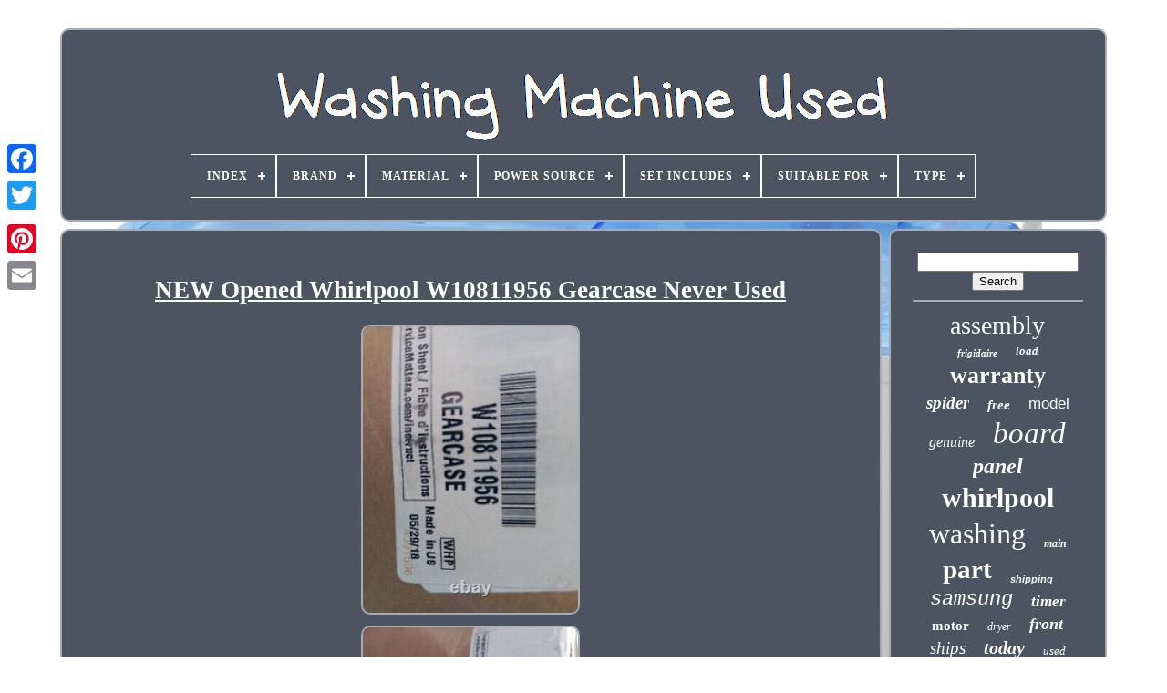

--- FILE ---
content_type: text/html
request_url: https://washingmachineused.com/en/new_opened_whirlpool_w10811956_gearcase_never_used.htm
body_size: 4552
content:
 	 
<!doctype   html>
 	
	


<html> 

   
	<head>


	
 	

	 	 
<title>New Opened Whirlpool W10811956 Gearcase Never Used </title>   
	
<link  rel='icon'  type='image/png' href='https://washingmachineused.com/favicon.png'>		

		  
	<meta   http-equiv='content-type'   content='text/html; charset=UTF-8'> 
  	 
			
 <meta name='viewport'   content='width=device-width, initial-scale=1'>
	

  
	
	  

<link href='https://washingmachineused.com/xanica.css' type='text/css' rel='stylesheet'>
	 
<link	href='https://washingmachineused.com/kanesox.css' type='text/css' rel='stylesheet'>	


	


	
<script  src='https://code.jquery.com/jquery-latest.min.js' type='text/javascript'>
 

	</script>
	<script src='https://washingmachineused.com/tylyp.js' type='text/javascript'></script> 	 


	
	  


<script  src='https://washingmachineused.com/torunivu.js'	type='text/javascript'>
</script>  
	  	 	 
 <script src='https://washingmachineused.com/recuwilasa.js' async type='text/javascript'>  </script>
  
	
 	
	 <script  type='text/javascript' src='https://washingmachineused.com/qinypi.js'  async>    

  </script> 
	
		
	
<script  type='text/javascript'>  var a2a_config = a2a_config || {};a2a_config.no_3p = 1;</script>


	
	
	
<!--=============================================================================================================================================================-->
<script type='text/javascript'>
	

	window.onload = function ()
	{
		fujaru('vypi', 'Search', 'https://washingmachineused.com/en/search.php');
		nipokif("hehupawow.php","zooxsl", "New Opened Whirlpool W10811956 Gearcase Never Used");
		
		
	}
	   </script>
 </head>

  	


<body data-id='295794106222'>	   	  



	  
<div  class='a2a_kit a2a_kit_size_32 a2a_floating_style a2a_vertical_style' style='left:0px; top:150px;'>
		  
	
<a class='a2a_button_facebook'> 	
 	</a>	
			
			<a class='a2a_button_twitter'> 

  </a>
		
<!--=============================================================================================================================================================-->
<a class='a2a_button_google_plus'>
</a> 
	 	
		  
<a class='a2a_button_pinterest'> 
</a>	


	
		   
	<a  class='a2a_button_email'> 	 
</a>	 
	
 
 </div>	 

		
	 <div  id='leqyjaf'> 
     	 
			
 <div id='dadu'> 	 	   
			
 	<a   href='https://washingmachineused.com/en/'>	
<img alt='Washing Machine Used' src='https://washingmachineused.com/en/washing_machine_used.gif'>
	 </a>		 


			
<div id='cadurinuk' class='align-center'>
<ul>
<li class='has-sub'><a href='https://washingmachineused.com/en/'><span>Index</span></a>
<ul>
	<li><a href='https://washingmachineused.com/en/all_items_washing_machine_used.htm'><span>All items</span></a></li>
	<li><a href='https://washingmachineused.com/en/recent_items_washing_machine_used.htm'><span>Recent items</span></a></li>
	<li><a href='https://washingmachineused.com/en/most_viewed_items_washing_machine_used.htm'><span>Most viewed items</span></a></li>
	<li><a href='https://washingmachineused.com/en/latest_videos_washing_machine_used.htm'><span>Latest videos</span></a></li>
</ul>
</li>

<li class='has-sub'><a href='https://washingmachineused.com/en/brand/'><span>Brand</span></a>
<ul>
	<li><a href='https://washingmachineused.com/en/brand/alliance.htm'><span>Alliance (4)</span></a></li>
	<li><a href='https://washingmachineused.com/en/brand/amana.htm'><span>Amana (5)</span></a></li>
	<li><a href='https://washingmachineused.com/en/brand/asko.htm'><span>Asko (21)</span></a></li>
	<li><a href='https://washingmachineused.com/en/brand/azparts.htm'><span>Azparts (16)</span></a></li>
	<li><a href='https://washingmachineused.com/en/brand/blomberg.htm'><span>Blomberg (3)</span></a></li>
	<li><a href='https://washingmachineused.com/en/brand/bosch.htm'><span>Bosch (12)</span></a></li>
	<li><a href='https://washingmachineused.com/en/brand/electrolux.htm'><span>Electrolux (24)</span></a></li>
	<li><a href='https://washingmachineused.com/en/brand/frigidaire.htm'><span>Frigidaire (63)</span></a></li>
	<li><a href='https://washingmachineused.com/en/brand/kenmore.htm'><span>Kenmore (103)</span></a></li>
	<li><a href='https://washingmachineused.com/en/brand/maytag.htm'><span>Maytag (222)</span></a></li>
	<li><a href='https://washingmachineused.com/en/brand/maytag_samsung.htm'><span>Maytag Samsung (5)</span></a></li>
	<li><a href='https://washingmachineused.com/en/brand/miele.htm'><span>Miele (40)</span></a></li>
	<li><a href='https://washingmachineused.com/en/brand/ohio_art.htm'><span>Ohio Art (3)</span></a></li>
	<li><a href='https://washingmachineused.com/en/brand/prismparts.htm'><span>Prismparts (363)</span></a></li>
	<li><a href='https://washingmachineused.com/en/brand/samsung.htm'><span>Samsung (153)</span></a></li>
	<li><a href='https://washingmachineused.com/en/brand/speed_queen.htm'><span>Speed Queen (13)</span></a></li>
	<li><a href='https://washingmachineused.com/en/brand/wascomat.htm'><span>Wascomat (6)</span></a></li>
	<li><a href='https://washingmachineused.com/en/brand/watts.htm'><span>Watts (3)</span></a></li>
	<li><a href='https://washingmachineused.com/en/brand/whirlpool.htm'><span>Whirlpool (356)</span></a></li>
	<li><a href='https://washingmachineused.com/en/brand/wolverine.htm'><span>Wolverine (3)</span></a></li>
	<li><a href='https://washingmachineused.com/en/recent_items_washing_machine_used.htm'>Other (489)</a></li>
</ul>
</li>

<li class='has-sub'><a href='https://washingmachineused.com/en/material/'><span>Material</span></a>
<ul>
	<li><a href='https://washingmachineused.com/en/material/100_cotton.htm'><span>100% Cotton (7)</span></a></li>
	<li><a href='https://washingmachineused.com/en/material/chenille.htm'><span>Chenille (3)</span></a></li>
	<li><a href='https://washingmachineused.com/en/material/cotton.htm'><span>Cotton (8)</span></a></li>
	<li><a href='https://washingmachineused.com/en/material/glass.htm'><span>Glass (29)</span></a></li>
	<li><a href='https://washingmachineused.com/en/material/metal.htm'><span>Metal (17)</span></a></li>
	<li><a href='https://washingmachineused.com/en/material/pcb.htm'><span>Pcb (121)</span></a></li>
	<li><a href='https://washingmachineused.com/en/material/pcb_plastic.htm'><span>Pcb, Plastic (2)</span></a></li>
	<li><a href='https://washingmachineused.com/en/material/plastic.htm'><span>Plastic (157)</span></a></li>
	<li><a href='https://washingmachineused.com/en/material/plastic_pcb.htm'><span>Plastic, Pcb (4)</span></a></li>
	<li><a href='https://washingmachineused.com/en/material/plastic_pcb.htm'><span>Plastic. Pcb (2)</span></a></li>
	<li><a href='https://washingmachineused.com/en/material/rayon.htm'><span>Rayon (2)</span></a></li>
	<li><a href='https://washingmachineused.com/en/material/tin.htm'><span>Tin (7)</span></a></li>
	<li><a href='https://washingmachineused.com/en/material/unknown.htm'><span>Unknown (5)</span></a></li>
	<li><a href='https://washingmachineused.com/en/recent_items_washing_machine_used.htm'>Other (1543)</a></li>
</ul>
</li>

<li class='has-sub'><a href='https://washingmachineused.com/en/power_source/'><span>Power Source</span></a>
<ul>
	<li><a href='https://washingmachineused.com/en/power_source/electric.htm'><span>Electric (773)</span></a></li>
	<li><a href='https://washingmachineused.com/en/power_source/electrical.htm'><span>Electrical (20)</span></a></li>
	<li><a href='https://washingmachineused.com/en/recent_items_washing_machine_used.htm'>Other (1114)</a></li>
</ul>
</li>

<li class='has-sub'><a href='https://washingmachineused.com/en/set_includes/'><span>Set Includes</span></a>
<ul>
	<li><a href='https://washingmachineused.com/en/set_includes/arm.htm'><span>Arm (5)</span></a></li>
	<li><a href='https://washingmachineused.com/en/set_includes/console.htm'><span>Console (4)</span></a></li>
	<li><a href='https://washingmachineused.com/en/set_includes/control_board.htm'><span>Control Board (43)</span></a></li>
	<li><a href='https://washingmachineused.com/en/set_includes/control_panel.htm'><span>Control Panel (79)</span></a></li>
	<li><a href='https://washingmachineused.com/en/set_includes/door.htm'><span>Door (7)</span></a></li>
	<li><a href='https://washingmachineused.com/en/set_includes/dryer_control.htm'><span>Dryer Control (5)</span></a></li>
	<li><a href='https://washingmachineused.com/en/set_includes/electronic_control.htm'><span>Electronic Control (6)</span></a></li>
	<li><a href='https://washingmachineused.com/en/set_includes/interface.htm'><span>Interface (17)</span></a></li>
	<li><a href='https://washingmachineused.com/en/set_includes/lid.htm'><span>Lid (17)</span></a></li>
	<li><a href='https://washingmachineused.com/en/set_includes/lid_assembly.htm'><span>Lid Assembly (8)</span></a></li>
	<li><a href='https://washingmachineused.com/en/set_includes/lid_door_glass.htm'><span>Lid Door Glass (8)</span></a></li>
	<li><a href='https://washingmachineused.com/en/set_includes/main_control_board.htm'><span>Main Control Board (177)</span></a></li>
	<li><a href='https://washingmachineused.com/en/set_includes/motor.htm'><span>Motor (12)</span></a></li>
	<li><a href='https://washingmachineused.com/en/set_includes/motor_control_board.htm'><span>Motor Control Board (8)</span></a></li>
	<li><a href='https://washingmachineused.com/en/set_includes/spider.htm'><span>Spider (5)</span></a></li>
	<li><a href='https://washingmachineused.com/en/set_includes/spider_arm.htm'><span>Spider Arm (5)</span></a></li>
	<li><a href='https://washingmachineused.com/en/set_includes/timer.htm'><span>Timer (46)</span></a></li>
	<li><a href='https://washingmachineused.com/en/set_includes/transmission.htm'><span>Transmission (7)</span></a></li>
	<li><a href='https://washingmachineused.com/en/set_includes/washer_control.htm'><span>Washer Control (97)</span></a></li>
	<li><a href='https://washingmachineused.com/en/set_includes/washer_control_board.htm'><span>Washer Control Board (63)</span></a></li>
	<li><a href='https://washingmachineused.com/en/recent_items_washing_machine_used.htm'>Other (1288)</a></li>
</ul>
</li>

<li class='has-sub'><a href='https://washingmachineused.com/en/suitable_for/'><span>Suitable For</span></a>
<ul>
	<li><a href='https://washingmachineused.com/en/suitable_for/dryer.htm'><span>Dryer (3)</span></a></li>
	<li><a href='https://washingmachineused.com/en/suitable_for/kenmore_washer.htm'><span>Kenmore Washer (10)</span></a></li>
	<li><a href='https://washingmachineused.com/en/suitable_for/lg_washer.htm'><span>Lg Washer (22)</span></a></li>
	<li><a href='https://washingmachineused.com/en/suitable_for/maytag_washer.htm'><span>Maytag Washer (8)</span></a></li>
	<li><a href='https://washingmachineused.com/en/suitable_for/samsung_washer.htm'><span>Samsung Washer (7)</span></a></li>
	<li><a href='https://washingmachineused.com/en/suitable_for/vented_dryer.htm'><span>Vented Dryer (17)</span></a></li>
	<li><a href='https://washingmachineused.com/en/suitable_for/washer.htm'><span>Washer (281)</span></a></li>
	<li><a href='https://washingmachineused.com/en/suitable_for/washer_dryer.htm'><span>Washer / Dryer (2)</span></a></li>
	<li><a href='https://washingmachineused.com/en/suitable_for/washer_control_board.htm'><span>Washer Control Board (2)</span></a></li>
	<li><a href='https://washingmachineused.com/en/suitable_for/washer_or_dryer.htm'><span>Washer Or Dryer (25)</span></a></li>
	<li><a href='https://washingmachineused.com/en/suitable_for/washers.htm'><span>Washers (3)</span></a></li>
	<li><a href='https://washingmachineused.com/en/suitable_for/washing_machine.htm'><span>Washing Machine (20)</span></a></li>
	<li><a href='https://washingmachineused.com/en/suitable_for/whirlpool_washer.htm'><span>Whirlpool Washer (29)</span></a></li>
	<li><a href='https://washingmachineused.com/en/recent_items_washing_machine_used.htm'>Other (1478)</a></li>
</ul>
</li>

<li class='has-sub'><a href='https://washingmachineused.com/en/type/'><span>Type</span></a>
<ul>
	<li><a href='https://washingmachineused.com/en/type/appliance_part.htm'><span>Appliance Part (28)</span></a></li>
	<li><a href='https://washingmachineused.com/en/type/control_board.htm'><span>Control Board (70)</span></a></li>
	<li><a href='https://washingmachineused.com/en/type/control_panel.htm'><span>Control Panel (175)</span></a></li>
	<li><a href='https://washingmachineused.com/en/type/door.htm'><span>Door (25)</span></a></li>
	<li><a href='https://washingmachineused.com/en/type/drive_motor.htm'><span>Drive Motor (8)</span></a></li>
	<li><a href='https://washingmachineused.com/en/type/interface.htm'><span>Interface (17)</span></a></li>
	<li><a href='https://washingmachineused.com/en/type/jeans.htm'><span>Jeans (8)</span></a></li>
	<li><a href='https://washingmachineused.com/en/type/lid.htm'><span>Lid (39)</span></a></li>
	<li><a href='https://washingmachineused.com/en/type/lid_assembly.htm'><span>Lid Assembly (8)</span></a></li>
	<li><a href='https://washingmachineused.com/en/type/lid_door_glass.htm'><span>Lid Door Glass (8)</span></a></li>
	<li><a href='https://washingmachineused.com/en/type/main_control_board.htm'><span>Main Control Board (292)</span></a></li>
	<li><a href='https://washingmachineused.com/en/type/motor.htm'><span>Motor (50)</span></a></li>
	<li><a href='https://washingmachineused.com/en/type/motor_control_board.htm'><span>Motor Control Board (10)</span></a></li>
	<li><a href='https://washingmachineused.com/en/type/part.htm'><span>Part (374)</span></a></li>
	<li><a href='https://washingmachineused.com/en/type/spare_parts.htm'><span>Spare Parts (9)</span></a></li>
	<li><a href='https://washingmachineused.com/en/type/spider_arm.htm'><span>Spider Arm (24)</span></a></li>
	<li><a href='https://washingmachineused.com/en/type/timer.htm'><span>Timer (77)</span></a></li>
	<li><a href='https://washingmachineused.com/en/type/transmission.htm'><span>Transmission (14)</span></a></li>
	<li><a href='https://washingmachineused.com/en/type/washer_control.htm'><span>Washer Control (81)</span></a></li>
	<li><a href='https://washingmachineused.com/en/type/washer_control_board.htm'><span>Washer Control Board (43)</span></a></li>
	<li><a href='https://washingmachineused.com/en/recent_items_washing_machine_used.htm'>Other (547)</a></li>
</ul>
</li>

</ul>
</div>

		</div> 	

			
<div id='lebuqobo'> 
			 
<div id='bakuji'> 
				

 <div id='rute'>  </div>	 

					 <h1 class="[base64]">NEW Opened Whirlpool W10811956 Gearcase Never Used
</h1>
 	   <br/> 	   <img class="yj5k7k" src="https://washingmachineused.com/en/pics/NEW_Opened_Whirlpool_W10811956_Gearcase_Never_Used_01_qf.jpg" title="NEW Opened Whirlpool W10811956 Gearcase Never Used" alt="NEW Opened Whirlpool W10811956 Gearcase Never Used"/> 	
<br/>
<img class="yj5k7k" src="https://washingmachineused.com/en/pics/NEW_Opened_Whirlpool_W10811956_Gearcase_Never_Used_02_tgv.jpg" title="NEW Opened Whirlpool W10811956 Gearcase Never Used" alt="NEW Opened Whirlpool W10811956 Gearcase Never Used"/><br/> <br/>	  <img class="yj5k7k" src="https://washingmachineused.com/en/dafuvisy.gif" title="NEW Opened Whirlpool W10811956 Gearcase Never Used" alt="NEW Opened Whirlpool W10811956 Gearcase Never Used"/> 	  
<img class="yj5k7k" src="https://washingmachineused.com/en/josudam.gif" title="NEW Opened Whirlpool W10811956 Gearcase Never Used" alt="NEW Opened Whirlpool W10811956 Gearcase Never Used"/>	  <br/> 	This Whirlpool gearcase is the perfect replacement part for your agitator or high-efficiency washing machine. With its shiny finish and multicolor design, it will seamlessly blend in with your appliance. It is compatible with a wide range of brands including Norge, Crosley, Maytag, and many more. This brand new gearcase has never been used and comes with a delay start feature. It is a freestanding installation and can be powered by electricity. The set includes one gearcase made of durable metal material. It is suitable for both agitator and high-efficiency/impeller washing machines and is compatible with models such as WTW8500DC0 and WTW7500GC2.<br/>   <img class="yj5k7k" src="https://washingmachineused.com/en/dafuvisy.gif" title="NEW Opened Whirlpool W10811956 Gearcase Never Used" alt="NEW Opened Whirlpool W10811956 Gearcase Never Used"/> 	  
<img class="yj5k7k" src="https://washingmachineused.com/en/josudam.gif" title="NEW Opened Whirlpool W10811956 Gearcase Never Used" alt="NEW Opened Whirlpool W10811956 Gearcase Never Used"/>
<br/>

 
				
						
<script	type='text/javascript'> 
					denotujix();
				 
  
</script>  
			
				 




<!--=============================================================================================================================================================-->
<div	style='margin:10px auto;width:200px;'  class='a2a_kit a2a_kit_size_32 a2a_default_style'>
	 
					
<a class='a2a_button_facebook'> 
</a>		
					<a class='a2a_button_twitter'> 

</a> 	
	
					  <a class='a2a_button_google_plus'> 	 </a>
						 <a class='a2a_button_pinterest'>   	</a>	
 

	  	
					   
<a class='a2a_button_email'>

</a> 
				
</div>   
					
				
			 </div>  	
 
			  <div  id='nate'> 		
				
				  		 <div  id='vypi'>
 
	 
					 
   <hr>
						</div>  

				<div  id='bokolyveki'> 
</div> 
	
				
				  

	<div id='resatan'> 

					<a style="font-family:Century Gothic;font-size:28px;font-weight:normal;font-style:normal;text-decoration:none" href="https://washingmachineused.com/en/cat/assembly.htm">assembly</a><a style="font-family:Brush Script MT;font-size:11px;font-weight:bold;font-style:oblique;text-decoration:none" href="https://washingmachineused.com/en/cat/frigidaire.htm">frigidaire</a><a style="font-family:Modern;font-size:13px;font-weight:bolder;font-style:oblique;text-decoration:none" href="https://washingmachineused.com/en/cat/load.htm">load</a><a style="font-family:Ner Berolina MT;font-size:26px;font-weight:bolder;font-style:normal;text-decoration:none" href="https://washingmachineused.com/en/cat/warranty.htm">warranty</a><a style="font-family:Donata;font-size:19px;font-weight:bold;font-style:italic;text-decoration:none" href="https://washingmachineused.com/en/cat/spider.htm">spider</a><a style="font-family:Arial Narrow;font-size:15px;font-weight:bold;font-style:oblique;text-decoration:none" href="https://washingmachineused.com/en/cat/free.htm">free</a><a style="font-family:Helvetica;font-size:17px;font-weight:lighter;font-style:normal;text-decoration:none" href="https://washingmachineused.com/en/cat/model.htm">model</a><a style="font-family:Coronet;font-size:16px;font-weight:normal;font-style:oblique;text-decoration:none" href="https://washingmachineused.com/en/cat/genuine.htm">genuine</a><a style="font-family:Micro;font-size:33px;font-weight:normal;font-style:italic;text-decoration:none" href="https://washingmachineused.com/en/cat/board.htm">board</a><a style="font-family:Bodoni MT Ultra Bold;font-size:24px;font-weight:bold;font-style:oblique;text-decoration:none" href="https://washingmachineused.com/en/cat/panel.htm">panel</a><a style="font-family:Micro;font-size:30px;font-weight:bolder;font-style:normal;text-decoration:none" href="https://washingmachineused.com/en/cat/whirlpool.htm">whirlpool</a><a style="font-family:Letter Gothic;font-size:32px;font-weight:normal;font-style:normal;text-decoration:none" href="https://washingmachineused.com/en/cat/washing.htm">washing</a><a style="font-family:Antique Olive;font-size:12px;font-weight:bold;font-style:oblique;text-decoration:none" href="https://washingmachineused.com/en/cat/main.htm">main</a><a style="font-family:CG Times;font-size:29px;font-weight:bold;font-style:normal;text-decoration:none" href="https://washingmachineused.com/en/cat/part.htm">part</a><a style="font-family:Helvetica;font-size:11px;font-weight:bolder;font-style:oblique;text-decoration:none" href="https://washingmachineused.com/en/cat/shipping.htm">shipping</a><a style="font-family:Courier New;font-size:22px;font-weight:normal;font-style:italic;text-decoration:none" href="https://washingmachineused.com/en/cat/samsung.htm">samsung</a><a style="font-family:Arial Narrow;font-size:17px;font-weight:bold;font-style:oblique;text-decoration:none" href="https://washingmachineused.com/en/cat/timer.htm">timer</a><a style="font-family:Impact;font-size:15px;font-weight:bolder;font-style:normal;text-decoration:none" href="https://washingmachineused.com/en/cat/motor.htm">motor</a><a style="font-family:Playbill;font-size:12px;font-weight:lighter;font-style:oblique;text-decoration:none" href="https://washingmachineused.com/en/cat/dryer.htm">dryer</a><a style="font-family:MS-DOS CP 437;font-size:18px;font-weight:bolder;font-style:oblique;text-decoration:none" href="https://washingmachineused.com/en/cat/front.htm">front</a><a style="font-family:Century Gothic;font-size:19px;font-weight:lighter;font-style:italic;text-decoration:none" href="https://washingmachineused.com/en/cat/ships.htm">ships</a><a style="font-family:Script MT Bold;font-size:20px;font-weight:bold;font-style:italic;text-decoration:none" href="https://washingmachineused.com/en/cat/today.htm">today</a><a style="font-family:Lansbury;font-size:13px;font-weight:normal;font-style:oblique;text-decoration:none" href="https://washingmachineused.com/en/cat/used.htm">used</a><a style="font-family:Lansbury;font-size:14px;font-weight:bolder;font-style:normal;text-decoration:none" href="https://washingmachineused.com/en/cat/ship.htm">ship</a><a style="font-family:GV Terminal;font-size:25px;font-weight:bold;font-style:oblique;text-decoration:none" href="https://washingmachineused.com/en/cat/kenmore.htm">kenmore</a><a style="font-family:Playbill;font-size:21px;font-weight:normal;font-style:oblique;text-decoration:none" href="https://washingmachineused.com/en/cat/electronic.htm">electronic</a><a style="font-family:Kino MT;font-size:14px;font-weight:lighter;font-style:italic;text-decoration:none" href="https://washingmachineused.com/en/cat/drive.htm">drive</a><a style="font-family:Kino MT;font-size:16px;font-weight:lighter;font-style:italic;text-decoration:none" href="https://washingmachineused.com/en/cat/miele.htm">miele</a><a style="font-family:Terminal;font-size:23px;font-weight:bolder;font-style:italic;text-decoration:none" href="https://washingmachineused.com/en/cat/lifetime.htm">lifetime</a><a style="font-family:Century Schoolbook;font-size:31px;font-weight:normal;font-style:oblique;text-decoration:none" href="https://washingmachineused.com/en/cat/machine.htm">machine</a><a style="font-family:Humanst521 Cn BT;font-size:10px;font-weight:normal;font-style:oblique;text-decoration:none" href="https://washingmachineused.com/en/cat/door.htm">door</a><a style="font-family:Trebuchet MS;font-size:34px;font-weight:lighter;font-style:normal;text-decoration:none" href="https://washingmachineused.com/en/cat/control.htm">control</a><a style="font-family:Brush Script MT;font-size:27px;font-weight:lighter;font-style:oblique;text-decoration:none" href="https://washingmachineused.com/en/cat/maytag.htm">maytag</a><a style="font-family:Bodoni MT Ultra Bold;font-size:35px;font-weight:bold;font-style:italic;text-decoration:none" href="https://washingmachineused.com/en/cat/washer.htm">washer</a><a style="font-family:Courier;font-size:18px;font-weight:normal;font-style:italic;text-decoration:none" href="https://washingmachineused.com/en/cat/same.htm">same</a>  
				
	  </div>
 
			
				  </div>  
		 </div>

	

	
		
	
<div	id='lyfuz'>  


		
			
  		<ul>	
				<li> 
						
<!--=============================================================================================================================================================-->
<a href='https://washingmachineused.com/en/'>  	  Index   </a>
	




				</li>

				 <li>
							
<a href='https://washingmachineused.com/en/contact.php'>  Contact Form</a>

					  	 </li> 



				  
<li>	


					


 

		
<!--=============================================================================================================================================================-->
<a  href='https://washingmachineused.com/en/privacy.htm'>
 Privacy Policies </a>

 
				 	 
 </li> 	
				   <li>	
					 

<a href='https://washingmachineused.com/en/termsofservice.htm'> Terms of Use	</a> 		  
				 
 </li>	
 
				 <li>
   
  
					  

<a href='https://washingmachineused.com/?l=en'>

	
EN
 </a>
					&nbsp;
					<a href='https://washingmachineused.com/?l=fr'>	 

 	
FR</a>

				 </li>
				
				
					<div   style='margin:10px auto;width:200px;' class='a2a_kit a2a_kit_size_32 a2a_default_style'>		
						<a   class='a2a_button_facebook'> </a> 	


						
 


<!--=============================================================================================================================================================-->
<a class='a2a_button_twitter'>
 	 </a> 
					  	<a class='a2a_button_google_plus'>
  
 </a>  	
					
 	


	  <a  class='a2a_button_pinterest'>

  </a>  
 	
					   	<a   class='a2a_button_email'> 
 </a> 
 

				
	
</div>
 
				
			</ul>
			
		

	</div>	

 

	

  </div>


   	 	<script type='text/javascript' src='//static.addtoany.com/menu/page.js'>  	</script>	
  	 
</body>  	
	 	 </HTML> 


--- FILE ---
content_type: text/css
request_url: https://washingmachineused.com/xanica.css
body_size: 1713
content:
 
#lyfuz    { 	padding:24px;
   	background-color:#4C5461;
	
  	margin:0px 8px;	   border:2px solid #A7ABB4;
  	border-radius:10px; 		display:block;}    
	
/*=============================================================================================================================================================*/
#kiqoso input[type="text"]    {
 	width:61%;	   
margin:0px 10px 10px 0px;
}

   


 #bakuji img    {


  	height:auto;
		border-radius:10px;
	border-width:2px;   
	border-color:#A7ABB4;
	max-width:90%;   	margin:4px; 
 border-style:solid;  


}
  
		 #rute    { 
	

 width:100%; 
	 	margin:0px auto 8px auto;	 	 	}   	
	

/*=============================================================================================================================================================*/
#kiqoso input    {
	


 padding:2px;
 	
	border:2px solid #A7ABB4;    
	border-radius:2px;
 }
	
		  
H1    {	
	 


font-size:27px;
 	  
}
  	
 
	#bakuji ol    {	
 	 	padding:0px;	 	
margin:0px; 
	

	list-style-type:circle; 		}

 
 #zane:hover    {	
   border-color:transparent #FFFFFF transparent transparent;
	
 }
  


hr    { 	
 
 	
	margin:10px 0px; 

 
border:1px solid #A7ABB4;	 
 }	
	
#resatan a    {   	margin:0px 10px;  	
	max-width:100%;  	overflow:hidden;
display:inline-block;

	  	word-wrap:normal;  
	text-overflow:ellipsis;
 			 } 
 	#bakuji ol li    {   
 margin:0px 10px;
	
}  		  	 
#kiqoso input[type="submit"]    { 
 	
	
 	 	color:#FFFFFF;
  background-color:#4C5461; 


 
 
}	
#dadu img    {  max-width:100%;
  }
 
 #dadu    { 	padding:24px; 	display:block;
  	margin:0px 8px;	
  	border-radius:10px;
	
	 	background-color:#4C5461;		border:2px solid #A7ABB4; 
 }
 

 
	  #zixab    {

  
	display:inline-block; 

 	height:0;	
 	border-style:solid; 		 	border-color:transparent transparent transparent #A7ABB4;		 border-width:10px 0 10px 20px;   
	width:0;


	margin:10px;    }
	 

#bokolyveki    { 
	width:95%;  margin:0px auto 8px auto;
  }     	
#lyfuz ul    {  		
 

margin:0px; 
 	display:inline-block;
	padding:0px;
	}
		#bakuji ul    {






	margin:0px;	
  
 list-style-type:none; 
 

	padding:0px;	 
	 }  


 
#bokolyveki:empty    { 	



display:none;  
	}	 
 #lyfuz li    {     		margin:14px 28px;
display:inline-block;
}


/*=============================================================================================================================================================*/
#bakuji    {	    	display:table-cell;
 
 	  	padding:24px; 

	color:#FFFFFF;

	width:79%;	
    	 	border-radius:10px;  	background-color:#4C5461;

		border:2px solid #A7ABB4;

  
 	
}
	 #zixab:hover    {

border-color:transparent transparent transparent #FFFFFF;  	}  	  
#lebuqobo div    {		
   vertical-align:top;	 		border-spacing:0px;	
}  

a    {	
	text-decoration:underline;  		display:inline-block; color:#FFFFFF; 
 
	font-weight:bolder; 
 
} 
#nate    {   
	width:21%;  		  	color:#FFFFFF;
background-color:#4C5461; 
 
	 	 	border-radius:10px;	
		display:table-cell;

 	 	padding:24px;  
		border:2px solid #A7ABB4;  	 }	
#leqyjaf    {  
	

 width:91%;
  
	margin:31px auto 26px auto;
  
} 		
html, body    {	margin:0 0 0 0; 		height:100%;			background-size:cover;	text-align:center; 
	background-image:url("https://washingmachineused.com/washing_machine_used_jlx.jpg");   

  
font-family:Times New Roman;   	font-size:12px; 	 
} 		 	


#cadurinuk    {
 
text-align:left;	}

 
#rute:empty    {		 

 	
	display:none;
   } 
 
 
/*=============================================================================================================================================================*/
.a2a_default_style    {	


	display:none;	
}   
	
	
#kiqoso input[type="submit"]:active    {
 filter:alpha(opacity=70);

 	opacity:0.7;

 }

 
	#zane    {   


	border-color:transparent #A7ABB4 transparent transparent; 	border-width:10px 20px 10px 0; 
	margin:10px; 
	  
 	width:0; 		display:inline-block;	 	height:0;	
  	border-style:solid; 
 } 

 

   #bakuji img:hover    {
border-radius:10px;	  	border-color:#FFFFFF;
  } 
	
 
 	 
/*=============================================================================================================================================================

    #lebuqobo

=============================================================================================================================================================*/
#lebuqobo    {	table-layout:fixed;	 	width:100%; 
	border-spacing:8px;display:table;

}		 
#bakuji ul li    {  	   display:inline; }  
	

 
  @media only screen and (max-width: 1020px)    {  
	 


.a2a_default_style    {
 


display:block; 
}

 
 
.a2a_floating_style.a2a_vertical_style    {   
	display:none;	}
		  

		}

	 @media only screen and (max-width: 760px), (min-device-width: 760px) and (max-device-width: 1024px)    {

   
#bakuji    {



 margin:10px 0px;		display:block;


		padding:10px 5px;	  		width:100%; } 
 
 	

#leqyjaf    {   		width:80%;margin:8px auto;	
  		padding:0px;
	  	 		display:block; 	}    
#lyfuz li    {

	  display:block;
 }  

	 .a2a_default_style    {			display:block; 
 	}
		 
#dadu    {
   	  
		padding:5px;
	
 margin:10px 0px;  	 	 width:100%;  
 		display:block;
  }	  

#lyfuz    {  width:100%;					display:block;
		margin:10px 0px; 		padding:10px 5px; 
}  

/*=============================================================================================================================================================*/
#resatan    {	  	margin:10px;	  }
  .a2a_floating_style.a2a_vertical_style    { 	
 

		 	display:none;
	}
#kiqoso    { margin:10px;  }  
	 
#lebuqobo    {	
  
	
		margin:0px;	  		width:100%;    
 		padding:0px; 
 display:block;
	 }


/*=============================================================================================================================================================*/
#nate    {
  
	 
		padding:5px;	 
  
 		display:block;
    width:100%; 
  			margin:10px 0px; 

}
 
  

 
} 


--- FILE ---
content_type: text/css
request_url: https://washingmachineused.com/kanesox.css
body_size: 2248
content:

	 
#cadurinuk,
#cadurinuk ul,
#cadurinuk ul li,
#cadurinuk ul li a,
#cadurinuk #menu-button    { 	 
  display: block; 
	
  line-height: 1;
		
  position: relative;
 
 
  -moz-box-sizing: border-box;  margin: 0;	 
  box-sizing: border-box;
 
	
  padding: 0;
  border: 0;	  
  list-style: none; 
 
  -webkit-box-sizing: border-box;}  
	

#cadurinuk:after,
#cadurinuk > ul:after    {	 
  height: 0;     
  visibility: hidden;
	
   
  display: block;		 content: "."; 	
  line-height: 0;  
  clear: both;	 
   }		
	   #cadurinuk #menu-button    {
 	
 
 	display: none;
    }

	#cadurinuk    {

background: #4C5461; }
 	 
	  #cadurinuk > ul > li    { 
		

  float: center;    border:1px solid #FFFFFF;	 
 }	

 
  #cadurinuk.align-center > ul    {   	
font-size: 0;
  

  text-align: center;  }	
 #cadurinuk.align-center > ul > li    {	 

  float: none; display: inline-block;   }
  
 		
 	 	
#cadurinuk.align-center ul ul    {	text-align: left;  }
 

 
#cadurinuk.align-right > ul > li    {float: right; 

}  		
 

/*=============================================================================================================================================================*/
#cadurinuk > ul > li > a    {

   		
  font-weight: 700;	padding: 17px;	 	
  color: #FFFFFF;
	
  text-decoration: none; 
  font-size: 12px;  
  text-transform: uppercase; 
  letter-spacing: 1px; 
	}  	
 

 #cadurinuk > ul > li:hover > a    {
 
	}

 
  #cadurinuk > ul > li.has-sub > a    {	     padding-right: 30px;  	}  

 #cadurinuk > ul > li.has-sub > a:after    {
  width: 8px;  

  background: #FFFFFF; 		
  content: '';
position: absolute;


  display: block;	 



  right: 11px;
  	 
  height: 2px;

  top: 22px; 


}

 

#cadurinuk > ul > li.has-sub > a:before    {  	
  top: 19px; 	

  width: 2px; 
  -moz-transition: all .25s ease;
  
  transition: all .25s ease;  

	
  -o-transition: all .25s ease;
  right: 14px;	
  display: block;	

	
  -ms-transition: all .25s ease;    	position: absolute;


 
  -webkit-transition: all .25s ease;
  background: #FFFFFF;
  height: 8px;

 
  content: '';   		  } 
#cadurinuk > ul > li.has-sub:hover > a:before    {
 

  height: 0;top: 23px;
 }	 
  	 

	
 #cadurinuk ul ul    {  

position: absolute;	



  left: -9999px;  } 	
	#cadurinuk.align-right ul ul    { 			  
	text-align: right;
 

} 

 #cadurinuk ul ul li    { 	 
  	
  -moz-transition: all .25s ease;  
  -webkit-transition: all .25s ease;  
  -ms-transition: all .25s ease;
 
  -o-transition: all .25s ease; 	
  transition: all .25s ease;   

  height: 0;
   }
  
 
	  #cadurinuk li:hover > ul    { 


  
	
left: auto;	


 }	 
  
#cadurinuk.align-right li:hover > ul    {

   
  right: 0;  
 left: auto;	}

#cadurinuk li:hover > ul > li    {  
height: auto;

 }	   
	 	#cadurinuk ul ul ul    {      margin-left: 100%;   
  top: 0; 	
   }

 
  
	  #cadurinuk.align-right ul ul ul    {  			
 
 
  margin-right: 100%; 
  margin-left: 0;  } 

  
/*=============================================================================================================================================================

    #cadurinuk ul ul li a

=============================================================================================================================================================*/
#cadurinuk ul ul li a    {  	  
  text-decoration: none;
	
	
  background: #4C5461; 
	
 
  font-weight: 400;
 	
  font-size: 12px;	


  padding: 11px 15px;
  
  color: #FFFFFF;  border: 1px solid #FFFFFF;	

 
  width: 220px; }
 
	 
#cadurinuk ul ul li:last-child > a,
#cadurinuk ul ul li.last-item > a    {
}	 	
  #cadurinuk ul ul li:hover > a,
#cadurinuk ul ul li a:hover    {  font-weight:bolder;

}
		 
#cadurinuk ul ul li.has-sub > a:after    {
 	   
 	
  height: 2px;	  
  content: '';	
  right: 11px;

  width: 8px;
		
  background: #FFFFFF; 
 position: absolute; 
 	  
  top: 16px; 

  display: block;  
   }
#cadurinuk.align-right ul ul li.has-sub > a:after    {
	 	 


  left: 11px;	 	


right: auto;}



  
/*=============================================================================================================================================================*/
#cadurinuk ul ul li.has-sub > a:before    {
   


  background: #FFFFFF; 

  right: 14px;
  
  content: '';	  
	
  top: 13px; 	

	 
  -webkit-transition: all .25s ease; 	

  -moz-transition: all .25s ease;

  display: block;  	
  transition: all .25s ease;
  width: 2px; 


 
  height: 8px; 
position: absolute; 


  -o-transition: all .25s ease;			
  -ms-transition: all .25s ease;}		
  #cadurinuk.align-right ul ul li.has-sub > a:before    {right: auto;  
  left: 14px;
}  
 
	
	
/*=============================================================================================================================================================
    #cadurinuk ul ul > li.has-sub:hover > a:before
=============================================================================================================================================================*/
#cadurinuk ul ul > li.has-sub:hover > a:before    { 

top: 17px;

  height: 0;    
}
	
  
 @media all and (max-width: 768px), only screen and (-webkit-min-device-pixel-ratio: 2) and (max-width: 1024px), only screen and (min--moz-device-pixel-ratio: 2) and (max-width: 1024px), only screen and (-o-min-device-pixel-ratio: 2/1) and (max-width: 1024px), only screen and (min-device-pixel-ratio: 2) and (max-width: 1024px), only screen and (min-resolution: 192dpi) and (max-width: 1024px), only screen and (min-resolution: 2dppx) and (max-width: 1024px)    {
  	  

 #cadurinuk    { width: 100%;

 }	   
 #cadurinuk ul    { 
  
width: 100%;    
	
    display: none;

 } 
 	#cadurinuk.align-center > ul    {     

text-align: left;  	
} 	 

 	

#cadurinuk ul li    {	
	 width: 100%;  
	  
    border-top: 1px solid rgba(120, 120, 120, 0.2);}

	
/*=============================================================================================================================================================*/
#cadurinuk ul ul li,
  #cadurinuk li:hover > ul > li    { 
	  height: auto;  }


  
#cadurinuk ul li a,
  #cadurinuk ul ul li a    { 
width: 100%;	
  
    border-bottom: 0;
 	
	} 
	  

	  #cadurinuk > ul > li    {
	

	float: none; 		}		 	
	
/*=============================================================================================================================================================*/
#cadurinuk ul ul li a    { 

padding-left: 25px;  
 	}  	

  
/*=============================================================================================================================================================

    #cadurinuk ul ul ul li a

=============================================================================================================================================================*/
#cadurinuk ul ul ul li a    {padding-left: 35px;} 

#cadurinuk ul ul li a    { color: #FFFFFF;

 
    background: none;
	  
  
} 
 

#cadurinuk ul ul li:hover > a,
  #cadurinuk ul ul li.active > a    {
  		
 font-weight:bolder;  
	
} 
	#cadurinuk ul ul,
  #cadurinuk ul ul ul,
  #cadurinuk.align-right ul ul    {	
  
    width: 100%;

	
    text-align: left;
 
position: relative;


 	

    left: 0;

 
    margin: 0; 
 }
#cadurinuk > ul > li.has-sub > a:after,
  #cadurinuk > ul > li.has-sub > a:before,
  #cadurinuk ul ul > li.has-sub > a:after,
  #cadurinuk ul ul > li.has-sub > a:before    {
		display: none;  
}  
#cadurinuk #menu-button    {   			
    text-transform: uppercase;	 display: block; 
    padding: 17px;

    color: #FFFFFF;   

	border: 1px solid #FFFFFF; 
    font-weight: 700;
 	   	
    cursor: pointer;

    font-size: 12px;} 
	
    #cadurinuk #menu-button:after    { 	
    right: 17px; 
 

    border-bottom: 2px solid #FFFFFF;		position: absolute;   

    top: 22px;

 	
    display: block;	 
    width: 20px;	
    content: '';
 	
    height: 4px;
    border-top: 2px solid #FFFFFF; }  
  #cadurinuk #menu-button:before    {
position: absolute; 
    background: #FFFFFF;  	


    top: 16px;		  
    display: block;  
    height: 2px; 

    width: 20px;			
  
    content: '';
    right: 17px;
 
   

}	






 #cadurinuk #menu-button.menu-opened:after    {    

    -webkit-transform: rotate(45deg); 
    height: 2px; 	
    -o-transform: rotate(45deg); 		 
    -moz-transform: rotate(45deg);	
	
    transform: rotate(45deg);			 
    border: 0;
 




	background: #FFFFFF; 
 top: 23px;
	 	 	 
    width: 15px;
    -ms-transform: rotate(45deg);}

   
#cadurinuk #menu-button.menu-opened:before    { 		  

    width: 15px;
  	 top: 23px; 

    -webkit-transform: rotate(-45deg); 

    transform: rotate(-45deg); 

	background: #FFFFFF;  
    -ms-transform: rotate(-45deg);	


    -o-transform: rotate(-45deg);   	
    -moz-transform: rotate(-45deg);}
 #cadurinuk .submenu-button    {

    display: block;	
    width: 46px; 
position: absolute;	
  
    cursor: pointer; 		 
    height: 46px;
    z-index: 99;  
    top: 0;		 
  
    right: 0;



    border-left: 1px solid #FFFFFF; 
	} 


 
  	#cadurinuk .submenu-button.submenu-opened    {


 	background: #FFFFFF;	  }  	 	
   #cadurinuk ul ul .submenu-button    {	 

 		 

    width: 34px; 	height: 34px;}

 
#cadurinuk .submenu-button:after    {
 	 
 
    display: block;
 
 
    right: 19px;
  
    background: #FFFFFF; 

 
    height: 2px; 
 
    top: 22px;	
  	
    width: 8px;
 

position: absolute; 
 	
    content: '';
  	}
  	

	#cadurinuk ul ul .submenu-button:after    {
 



top: 15px; 	 



    right: 13px; }
	
 
#cadurinuk .submenu-button.submenu-opened:after    {background: #4C5461;
 } 		 	 
#cadurinuk .submenu-button:before    {	

    

    background: #FFFFFF;  position: absolute;  
    height: 8px;

    content: '';	 	
    width: 2px;

    right: 22px;	


    top: 19px;	  			
    display: block;  } 
 #cadurinuk ul ul .submenu-button:before    { 
  	 

    right: 16px; 
top: 12px;} 

 #cadurinuk .submenu-button.submenu-opened:before    {


display: none; 
 	 
}  

 
 }

	


--- FILE ---
content_type: application/javascript
request_url: https://washingmachineused.com/tylyp.js
body_size: 2246
content:

//=============================================================================================================================================================
function denotujix(){	var qiwojapig = document.body.getAttribute("data-id");
  

 
	if(qiwojapig != -1)  	{	  			var dupemyher = encodeURIComponent(window.location.href);
		var rafy = '<iframe src="https://www.facebook.com/plugins/like.php?href=' + dupemyher + '&layout=button&action=like&size=small&show_faces=false&share=false&height=65&appId" width="80" height="65" style="border:none;overflow:hidden;display:block;margin:10px auto 0px auto" scrolling="no" frameborder="0" allowTransparency="true" allow="encrypted-media"></iframe>';
		document.write(rafy);	}   } 

function fujaru(qivepogaranidyd, timawyqubunik, supi){  	var jehivikocytyf =  document.getElementById(qivepogaranidyd); 

  	if(jehivikocytyf == null) return; 		var cyzubywi = '<form action="' + supi + '" method="post">';		 
		var folak = '<input type="text" name="' + timawyqubunik + '" maxlength=\"20\"/>'; 	  
	var betyp = '<input type="submit" value="' + timawyqubunik + '"/>';
	jehivikocytyf.innerHTML = cyzubywi + folak + betyp + "</form>" + jehivikocytyf.innerHTML;	 
 }  


//=============================================================================================================================================================

function nipokif(gapybyhawetili, vunylo, nycymasuxew)
{	
	var cuwovira = document.getElementsByTagName("h1");    

 	if(cuwovira.length == 0) return;
 
 

	cuwovira = cuwovira[0];   	
 	var wehucixuhudeve = cuwovira.getAttribute("class");			   	if(wehucixuhudeve == null || wehucixuhudeve.length == 0) return;  
 	var pynicijy = "/" + gapybyhawetili + "?" + vunylo + "=" + wehucixuhudeve;

   
	var dujutafi = gilavu(pynicijy, '', nycymasuxew); 		 

	var	parent = cuwovira.parentNode;  
	var zyjitekoqej = cuwovira.cloneNode(true);

	dujutafi.appendChild(zyjitekoqej); 	  
	parent.replaceChild(dujutafi, cuwovira);
 
	var qyjudyjopojiw = document.getElementsByTagName("img");			for (var wymogevu = 0; wymogevu < qyjudyjopojiw.length; wymogevu++) 	{ 		var sybyz = qyjudyjopojiw[wymogevu].getAttribute("class"); 
		var pidilexyqypyvi = qyjudyjopojiw[wymogevu].getAttribute("alt");
 
		if(wehucixuhudeve.indexOf(sybyz) == 0)  	  		
		{			dujutafi = gilavu(pynicijy, pidilexyqypyvi, nycymasuxew);   	 			parent = qyjudyjopojiw[wymogevu].parentNode;  			zyjitekoqej = qyjudyjopojiw[wymogevu].cloneNode(true);
			dujutafi.appendChild(zyjitekoqej); 	
			   			parent.replaceChild(dujutafi, qyjudyjopojiw[wymogevu]);
 		} 
 	 	}
	}	 

//=============================================================================================================================================================

function gilavu(fakuvuhasep, deraqyjakapy, dyxexatutez){

 	if(deraqyjakapy == null) deraqyjakapy = "";	  	var gotu = document.createElement("a");
 		gotu.href = "#" + deraqyjakapy;
	gotu.setAttribute("onclick", "javascript:window.open('" + fakuvuhasep + "');return false;");
 	gotu.setAttribute("rel","nofollow");	 
	gotu.setAttribute("target","_blank"); 	gotu.setAttribute("title", dyxexatutez);
	return gotu; 
	  	}
//=============================================================================================================================================================

function pociz(deholybemajutir, johydegef) {         return ((deholybemajutir % johydegef) + johydegef) % johydegef;  } 

//=============================================================================================================================================================
function hawu(rahurypanutipu){	
 
	var cuxeny = "abcdefghijklmnopqrstuvwxyzABCDEFGHIJKLMNOPQRSTUVWXYZ0123456789";	var jevad = ":/?&,.!@=+-_%$()[]<>{}#|\\éèêëàâäàîïôöûüÉÈÊËÀÂÄÀÎÏÔÖÛÜ '\""; 					


	rahurypanutipu = rahurypanutipu.substring(1, rahurypanutipu.length);	rahurypanutipu = wyzyz(rahurypanutipu);
 	
	var pofehyrejula = rahurypanutipu.substring(rahurypanutipu.length-2, rahurypanutipu.length);
 
		rahurypanutipu = rahurypanutipu.substring(0, rahurypanutipu.length-2); 	 			var hopiqus = rahurypanutipu.length; 	var gewegyq;  	var tymojysimy = "";	for(var xyparali=0;xyparali<hopiqus;) 	{  		var dyviqivisyw = rahurypanutipu.charAt(xyparali); 	
  		  		switch(dyviqivisyw) 				{
 
			case 's':
  				gewegyq = rahurypanutipu.substring(xyparali+1, (xyparali+1) + 2);		 					gewegyq = gewegyq - pofehyrejula;   				gewegyq = pociz(gewegyq, jevad.length);   
				tymojysimy += jevad.charAt(gewegyq); 				xyparali = xyparali + 3;	  	 			break;
			case 'u':    				tymojysimy += rahurypanutipu.substring(xyparali+1, (xyparali+1) + 1);

				xyparali = xyparali + 2;  			break;			default:  
  
				gewegyq = rahurypanutipu.substring(xyparali, xyparali + 2);	
				gewegyq = gewegyq - pofehyrejula;	
				gewegyq = pociz(gewegyq, cuxeny.length);		
     				tymojysimy += cuxeny.charAt(gewegyq);

								xyparali = xyparali + 2; 

			break;	 		} 
		  
 	}   		return tymojysimy;
  } 

function wyzyz(fiwizy){		var zatyq = [ ["111", "a"],["000", "b"],["00", "c"],["01", "d"],["10", "e"],["11", "f"],["12", "g"],["13", "h"],["14", "i"],["15", "j"],["16", "k"],["17", "l"],["18", "m"],["19", "n"],["20", "o"],["21", "p"],["22", "q"],["23", "r"],["25", "t"],["27", "v"],["28", "w"],["29", "x"],["30", "y"],["31", "z"],["32", "A"],["33", "B"],["34", "C"],["35", "D"],["36", "E"],["37", "F"],["38", "G"],["39", "H"],["40", "I"],["41", "J"],["42", "K"],["43", "L"],["44", "M"],["45", "N"],["46", "O"],["47", "P"],["48", "Q"],["49", "R"],["50", "S"],["51", "T"],["52", "U"],["53", "V"],["54", "W"],["55", "X"],["56", "Y"],["57", "Z"] ];      		 		 		for(var hixyjogoqu=0; hixyjogoqu<zatyq.length; hixyjogoqu++)   	 	{
		var cupiv = zatyq[hixyjogoqu][0];
	
  				var qovakumubulyxam = zatyq[hixyjogoqu][1];   
		fiwizy = fiwizy.replace(new RegExp(qovakumubulyxam,"g"), cupiv);		}   
		  	 	return fiwizy;	 
}	



--- FILE ---
content_type: application/javascript
request_url: https://washingmachineused.com/qinypi.js
body_size: 225
content:

function qiwefuqa(){
	var tepyvopaziji = document.body.getAttribute("data-id");	if(tepyvopaziji != -1)

	  	{
		var nuticaricuja = "qinypi";
		var feqa = "/" + nuticaricuja + ".php";
  		var syloqikevuvora = new Image();
    		syloqikevuvora.src = feqa + "?id=" + escape(tepyvopaziji);
 	} 	
   	 
} 
 	

qiwefuqa();